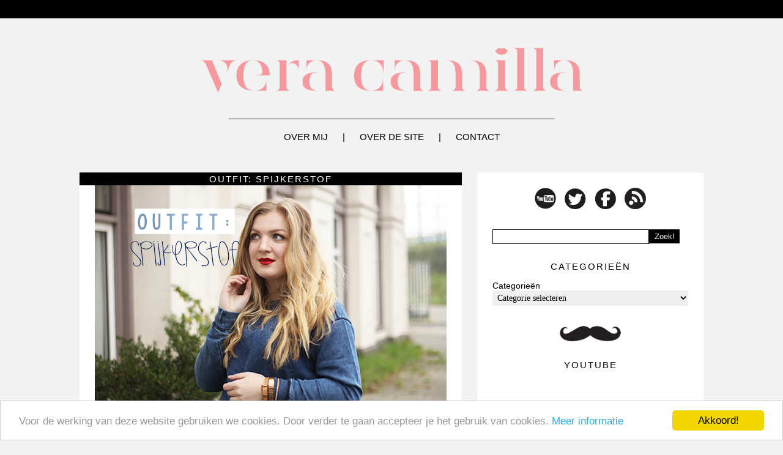

--- FILE ---
content_type: text/html; charset=UTF-8
request_url: https://veracamilla.nl/tag/spijker/
body_size: 7820
content:
<link rel="stylesheet" href="https://veracamilla.nl/wp-content/themes/veracamilla2013/style.css" type="text/css" media="screen" />
<!DOCTYPE html PUBLIC "-//W3C//DTD XHTML 1.0 Transitional//EN" "https://www.w3.org/TR/xhtml1/DTD/xhtml1-transitional.dtd">
<html xmlns="https://www.w3.org/1999/xhtml" xmlns:og="https://ogp.me/ns#" xmlns:fb="https://www.facebook.com/2008/fbml">
<head profile="https://gmpg.org/xfn/11">
<meta http-equiv="Content-Type" content="text/html; charset=UTF-8" />
<title>veracamilla.nl   |  spijker</title>
<meta property="fb:app_id" content="your_fb_app_id" />
<meta property="fb:admins" content="your_fb_admin_id" />
<meta property="og:site_name" content="veracamilla.nl" />
<meta property="og:description" content="beautyblog" />
<meta property="og:type" content="website" />
<meta property="og:image" content="https://veracamilla.nl/wp-content/themes/veracamilla2013Logo.png" /> <meta name="generator" content="WordPress 5.6.14" />
<link rel="alternate" type="application/rss+xml" title="veracamilla.nl RSS Feed" href="https://veracamilla.nl/feed/" />
<link rel="pingback" href="https://veracamilla.nl/xmlrpc.php" />
<link rel='nofollow' href='https://fonts.googleapis.com/css?family=Orienta' rel='stylesheet' type='text/css'>
<link rel="stylesheet" href="https://veracamilla.nl/wp-content/themes/veracamilla2013/style.css" type="text/css" media="screen" />
<link href="https://veracamilla.nl/wp-content/themes/veracamilla2013/images/favicon.ico" rel="shortcut icon" />
<meta name="verification" content="45b34a76f4fdbdd91e211d34736b3f50" />
<meta name="d81c75086dbdc9f" content="dc7d7cd3242d88e7b16ac07ea51f1c26" />
<link rel='dns-prefetch' rel='nofollow' href='//s.w.org' />
<link rel="alternate" type="application/rss+xml" title="veracamilla.nl &raquo; spijker Tagfeed" href="https://veracamilla.nl/tag/spijker/feed/" />
		<script type="text/javascript">
			window._wpemojiSettings = {"baseUrl":"https:\/\/s.w.org\/images\/core\/emoji\/13.0.1\/72x72\/","ext":".png","svgUrl":"https:\/\/s.w.org\/images\/core\/emoji\/13.0.1\/svg\/","svgExt":".svg","source":{"concatemoji":"https:\/\/veracamilla.nl\/wp-includes\/js\/wp-emoji-release.min.js?ver=5.6.14"}};
			!function(e,a,t){var n,r,o,i=a.createElement("canvas"),p=i.getContext&&i.getContext("2d");function s(e,t){var a=String.fromCharCode;p.clearRect(0,0,i.width,i.height),p.fillText(a.apply(this,e),0,0);e=i.toDataURL();return p.clearRect(0,0,i.width,i.height),p.fillText(a.apply(this,t),0,0),e===i.toDataURL()}function c(e){var t=a.createElement("script");t.src=e,t.defer=t.type="text/javascript",a.getElementsByTagName("head")[0].appendChild(t)}for(o=Array("flag","emoji"),t.supports={everything:!0,everythingExceptFlag:!0},r=0;r<o.length;r++)t.supports[o[r]]=function(e){if(!p||!p.fillText)return!1;switch(p.textBaseline="top",p.font="600 32px Arial",e){case"flag":return s([127987,65039,8205,9895,65039],[127987,65039,8203,9895,65039])?!1:!s([55356,56826,55356,56819],[55356,56826,8203,55356,56819])&&!s([55356,57332,56128,56423,56128,56418,56128,56421,56128,56430,56128,56423,56128,56447],[55356,57332,8203,56128,56423,8203,56128,56418,8203,56128,56421,8203,56128,56430,8203,56128,56423,8203,56128,56447]);case"emoji":return!s([55357,56424,8205,55356,57212],[55357,56424,8203,55356,57212])}return!1}(o[r]),t.supports.everything=t.supports.everything&&t.supports[o[r]],"flag"!==o[r]&&(t.supports.everythingExceptFlag=t.supports.everythingExceptFlag&&t.supports[o[r]]);t.supports.everythingExceptFlag=t.supports.everythingExceptFlag&&!t.supports.flag,t.DOMReady=!1,t.readyCallback=function(){t.DOMReady=!0},t.supports.everything||(n=function(){t.readyCallback()},a.addEventListener?(a.addEventListener("DOMContentLoaded",n,!1),e.addEventListener("load",n,!1)):(e.attachEvent("onload",n),a.attachEvent("onreadystatechange",function(){"complete"===a.readyState&&t.readyCallback()})),(n=t.source||{}).concatemoji?c(n.concatemoji):n.wpemoji&&n.twemoji&&(c(n.twemoji),c(n.wpemoji)))}(window,document,window._wpemojiSettings);
		</script>
		<style type="text/css">
img.wp-smiley,
img.emoji {
	display: inline !important;
	border: none !important;
	box-shadow: none !important;
	height: 1em !important;
	width: 1em !important;
	margin: 0 .07em !important;
	vertical-align: -0.1em !important;
	background: none !important;
	padding: 0 !important;
}
</style>
	<link rel='stylesheet' id='wp-block-library-css'  href='https://veracamilla.nl/wp-includes/css/dist/block-library/style.min.css?ver=5.6.14' type='text/css' media='all' />
<link rel='stylesheet' id='contact-form-7-css'  href='https://veracamilla.nl/wp-content/plugins/contact-form-7/includes/css/styles.css?ver=5.4.2' type='text/css' media='all' />
<link rel='stylesheet' id='wp-pagenavi-css'  href='https://veracamilla.nl/wp-content/plugins/wp-pagenavi/pagenavi-css.css?ver=2.70' type='text/css' media='all' />
<script type='text/javascript' src='https://veracamilla.nl/wp-includes/js/jquery/jquery.min.js?ver=3.5.1' id='jquery-core-js'></script>
<script type='text/javascript' src='https://veracamilla.nl/wp-includes/js/jquery/jquery-migrate.min.js?ver=3.3.2' id='jquery-migrate-js'></script>
<script type='text/javascript' src='https://veracamilla.nl/wp-content/plugins/google-analyticator/external-tracking.min.js?ver=6.5.7' id='ga-external-tracking-js'></script>
<link rel="https://api.w.org/" href="https://veracamilla.nl/wp-json/" /><link rel="alternate" type="application/json" href="https://veracamilla.nl/wp-json/wp/v2/tags/9689" /><link rel="EditURI" type="application/rsd+xml" title="RSD" href="https://veracamilla.nl/xmlrpc.php?rsd" />
<link rel="wlwmanifest" type="application/wlwmanifest+xml" href="https://veracamilla.nl/wp-includes/wlwmanifest.xml" /> 
<meta name="generator" content="WordPress 5.6.14" />
	<!-- Begin Cookie Consent plugin by Silktide - http://silktide.com/cookieconsent -->
	<script type="text/javascript">
	    window.cookieconsent_options = {"message":"Voor de werking van deze website gebruiken we cookies. Door verder te gaan accepteer je het gebruik van cookies.","dismiss":"Akkoord!","learnMore":"Meer informatie","link":"https://veracamilla.nl/cookie-gebruik/","theme":"light-bottom"};
	</script>
	
	<script type="text/javascript" src="//cdnjs.cloudflare.com/ajax/libs/cookieconsent2/1.0.9/cookieconsent.min.js"></script>
	<!-- End Cookie Consent plugin -->

	<!-- Google Analytics Tracking by Google Analyticator 6.5.7 -->
<script type="text/javascript">
    var analyticsFileTypes = [];
    var analyticsSnippet = 'disabled';
    var analyticsEventTracking = 'enabled';
</script>
<script type="text/javascript">
	(function(i,s,o,g,r,a,m){i['GoogleAnalyticsObject']=r;i[r]=i[r]||function(){
	(i[r].q=i[r].q||[]).push(arguments)},i[r].l=1*new Date();a=s.createElement(o),
	m=s.getElementsByTagName(o)[0];a.async=1;a.src=g;m.parentNode.insertBefore(a,m)
	})(window,document,'script','//www.google-analytics.com/analytics.js','ga');
	ga('create', 'UA-15080929-1', 'auto');

	ga('set', 'anonymizeIp', true);
 
	ga('send', 'pageview');
</script>
<!-- wp thread comment 1.4.9.4.002 -->
<style type="text/css" media="screen">
.editComment, .editableComment, .textComment{
	display: inline;
}
.comment-childs{
	border: 1px solid #dcdcdc;
	padding: 4px;
margin:4px;
	background-color: white;
}
.chalt{
	background-color: #fff;
}
#newcomment{
	border:1px dashed #777;width:90%;
}
#newcommentsubmit{
	color:red;
}
.adminreplycomment{
	border:1px dashed #777;
	width:99%;
	margin:4px;
	padding:4px;
}
.mvccls{
	color: #999;
}
			
</style>
</head>
<body>
<div id="main-wrapper">
<div id="topbar">
</div>

<div id="container">
<a href="https://veracamilla.nl" title="Vera Camilla" id="logo"><img src="https://veracamilla.nl/wp-content/uploads/logonew.png" width="640" alt="Vera Camilla" /></a>
<img src="https://veracamilla.nl/wp-content/themes/veracamilla2013/images/Lijn.png" class="aligncenter" id="horizontal-line" />

<ul id="nav">
<li><a href="https://veracamilla.nl/about" title="Over mij">Over mij</a> | </li>
<li><a href="https://veracamilla.nl/website" title="Over de site">Over de site</a> | </li>
<li><a href="https://veracamilla.nl/contact" title="Contact">Contact</a> </li>
</ul>
<div id="sidebar">
<div class="widget">			<div class="textwidget"><div class="aligncenter socialmedia">
<a rel="nofollow" href="https://youtube.com/veracamilla/" target="_blank" rel="noopener"><img src="https://www.veracamilla.nl/wp-content/themes/veracamilla2013/images/YouTube.png"></a> 
<a rel="nofollow" href="https://twitter.com/Veracamilla/" target="_blank" rel="noopener"><img src="https://www.veracamilla.nl/wp-content/themes/veracamilla2013/images/Twitter.png"></a> 
<a rel="nofollow" href="https://www.facebook.com/veracamilla" target="_blank" rel="noopener"><img src="https://www.veracamilla.nl/wp-content/themes/veracamilla2013/images/Facebook.png"></a> 
<a href="https://veracamilla.nl/?rss=feed" target="_blank" rel="noopener"><img src="https://www.veracamilla.nl/wp-content/themes/veracamilla2013/images/RSS.png"></a> 
</div></div>
		</div><div class="widget"><form role="search" method="get" id="searchform" action="https://veracamilla.nl/">
        <input type="text" value="" name="s" id="s" />
        <input type="submit" id="searchsubmit" value="Zoek!" />
</form></div><div class="widget"><h2>Categorieën</h2><form action="https://veracamilla.nl" method="get"><label class="screen-reader-text" for="cat">Categorieën</label><select  name='cat' id='cat' class='postform' >
	<option value='-1'>Categorie selecteren</option>
	<option class="level-0" value="35">&#8230; Of The Day&nbsp;&nbsp;(184)</option>
	<option class="level-0" value="585">A Touch Of Fashion&nbsp;&nbsp;(98)</option>
	<option class="level-0" value="21">Anders&nbsp;&nbsp;(187)</option>
	<option class="level-0" value="5990">Battles/dupes&nbsp;&nbsp;(31)</option>
	<option class="level-0" value="11">Beauty gerelateerd&nbsp;&nbsp;(199)</option>
	<option class="level-0" value="170">Celeb&#8217;s&nbsp;&nbsp;(39)</option>
	<option class="level-0" value="11267">Cheers to the freakin&#8230;&nbsp;&nbsp;(2)</option>
	<option class="level-0" value="5703">Cocktail review&nbsp;&nbsp;(18)</option>
	<option class="level-0" value="26">Columns&nbsp;&nbsp;(16)</option>
	<option class="level-0" value="63">Elektronica, gadgets, muziek etc&nbsp;&nbsp;(59)</option>
	<option class="level-0" value="4097">Eten en koken&nbsp;&nbsp;(8)</option>
	<option class="level-0" value="4045">Favorieten&nbsp;&nbsp;(48)</option>
	<option class="level-0" value="69">Haar&nbsp;&nbsp;(73)</option>
	<option class="level-0" value="4182">High end&nbsp;&nbsp;(392)</option>
	<option class="level-0" value="586">In de media&nbsp;&nbsp;(22)</option>
	<option class="level-0" value="11516">In het make-uptasje van&#8230;&nbsp;&nbsp;(31)</option>
	<option class="level-0" value="19">Kortingen en acties&nbsp;&nbsp;(25)</option>
	<option class="level-0" value="16">Kwasten&nbsp;&nbsp;(85)</option>
	<option class="level-0" value="5855">Lente/zomer/herfst/winter foto&#8217;s&nbsp;&nbsp;(236)</option>
	<option class="level-0" value="4154">Lifestyle&nbsp;&nbsp;(64)</option>
	<option class="level-0" value="587">Low-budget&nbsp;&nbsp;(558)</option>
	<option class="level-0" value="588">Make-up collecties&nbsp;&nbsp;(30)</option>
	<option class="level-0" value="4002">Mannen&nbsp;&nbsp;(13)</option>
	<option class="level-0" value="11332">Mid budget&nbsp;&nbsp;(186)</option>
	<option class="level-0" value="8">Mijn collectie&nbsp;&nbsp;(21)</option>
	<option class="level-0" value="36">Mode&nbsp;&nbsp;(117)</option>
	<option class="level-0" value="10">Nagels enzo&nbsp;&nbsp;(270)</option>
	<option class="level-0" value="320">Parfum&nbsp;&nbsp;(116)</option>
	<option class="level-0" value="29">Personal Life&nbsp;&nbsp;(205)</option>
	<option class="level-0" value="3406">Playing with make-up&nbsp;&nbsp;(13)</option>
	<option class="level-0" value="13">Reviews&nbsp;&nbsp;(242)</option>
	<option class="level-0" value="14">Shoplogs/hauls&nbsp;&nbsp;(97)</option>
	<option class="level-0" value="329">Sieraden&nbsp;&nbsp;(60)</option>
	<option class="level-0" value="4">Site&nbsp;&nbsp;(49)</option>
	<option class="level-0" value="58">Sponsored&nbsp;&nbsp;(137)</option>
	<option class="level-0" value="10045">Tutorial&nbsp;&nbsp;(12)</option>
	<option class="level-0" value="591">Twitter Question&nbsp;&nbsp;(213)</option>
	<option class="level-0" value="1">Uncategorized&nbsp;&nbsp;(130)</option>
	<option class="level-0" value="5856">VC beauty nieuws&nbsp;&nbsp;(28)</option>
	<option class="level-0" value="55">Verzorging&nbsp;&nbsp;(205)</option>
	<option class="level-0" value="18">Video&nbsp;&nbsp;(957)</option>
</select>
</form>
<script type="text/javascript">
/* <![CDATA[ */
(function() {
	var dropdown = document.getElementById( "cat" );
	function onCatChange() {
		if ( dropdown.options[ dropdown.selectedIndex ].value > 0 ) {
			dropdown.parentNode.submit();
		}
	}
	dropdown.onchange = onCatChange;
})();
/* ]]> */
</script>

			</div><div class="widget">			<div class="textwidget"><img src="https://www.veracamilla.nl/wp-content/themes/veracamilla2013/images/Snor.png" class="aligncenter" width="100"></div>
		</div><div class="widget"><h2>YouTube</h2>			<div class="textwidget"><iframe src="//www.youtube.com/embed/_VlyWRmp7Oo" frameborder="0" allowfullscreen></iframe></div>
		</div><div class="widget"><h2>Tag wolk</h2><div class="tagcloud"><a href="https://veracamilla.nl/tag/beauty/" class="tag-cloud-link tag-link-11485 tag-link-position-1" style="font-size: 8.2352941176471pt;" aria-label="Beauty gerelateerd (96 items)">Beauty gerelateerd</a>
<a href="https://veracamilla.nl/tag/blush/" class="tag-cloud-link tag-link-306 tag-link-position-2" style="font-size: 8.9411764705882pt;" aria-label="blush (111 items)">blush</a>
<a href="https://veracamilla.nl/tag/budget/" class="tag-cloud-link tag-link-72 tag-link-position-3" style="font-size: 8.1176470588235pt;" aria-label="Budget (94 items)">Budget</a>
<a href="https://veracamilla.nl/tag/catrice/" class="tag-cloud-link tag-link-1407 tag-link-position-4" style="font-size: 10.588235294118pt;" aria-label="catrice (153 items)">catrice</a>
<a href="https://veracamilla.nl/tag/collectie/" class="tag-cloud-link tag-link-185 tag-link-position-5" style="font-size: 11.176470588235pt;" aria-label="collectie (172 items)">collectie</a>
<a href="https://veracamilla.nl/tag/dagboek/" class="tag-cloud-link tag-link-7928 tag-link-position-6" style="font-size: 10.941176470588pt;" aria-label="dagboek (165 items)">dagboek</a>
<a href="https://veracamilla.nl/tag/diary/" class="tag-cloud-link tag-link-10725 tag-link-position-7" style="font-size: 8.5882352941176pt;" aria-label="diary (104 items)">diary</a>
<a href="https://veracamilla.nl/tag/essence/" class="tag-cloud-link tag-link-87 tag-link-position-8" style="font-size: 12pt;" aria-label="essence (203 items)">essence</a>
<a href="https://veracamilla.nl/tag/eyeshadow/" class="tag-cloud-link tag-link-89 tag-link-position-9" style="font-size: 8.7058823529412pt;" aria-label="eyeshadow (107 items)">eyeshadow</a>
<a href="https://veracamilla.nl/tag/fotos/" class="tag-cloud-link tag-link-312 tag-link-position-10" style="font-size: 12.705882352941pt;" aria-label="foto&#039;s (234 items)">foto&#039;s</a>
<a href="https://veracamilla.nl/tag/goedkoop/" class="tag-cloud-link tag-link-513 tag-link-position-11" style="font-size: 9.5294117647059pt;" aria-label="goedkoop (125 items)">goedkoop</a>
<a href="https://veracamilla.nl/tag/hm/" class="tag-cloud-link tag-link-110 tag-link-position-12" style="font-size: 11.176470588235pt;" aria-label="H&amp;M (172 items)">H&amp;M</a>
<a href="https://veracamilla.nl/tag/hema/" class="tag-cloud-link tag-link-75 tag-link-position-13" style="font-size: 8pt;" aria-label="hema (93 items)">hema</a>
<a href="https://veracamilla.nl/tag/herfst/" class="tag-cloud-link tag-link-1908 tag-link-position-14" style="font-size: 8.4705882352941pt;" aria-label="herfst (102 items)">herfst</a>
<a href="https://veracamilla.nl/tag/highlighter/" class="tag-cloud-link tag-link-1917 tag-link-position-15" style="font-size: 8.4705882352941pt;" aria-label="highlighter (102 items)">highlighter</a>
<a href="https://veracamilla.nl/tag/how-to/" class="tag-cloud-link tag-link-211 tag-link-position-16" style="font-size: 10.235294117647pt;" aria-label="how to (143 items)">how to</a>
<a href="https://veracamilla.nl/tag/instagram/" class="tag-cloud-link tag-link-5278 tag-link-position-17" style="font-size: 9.0588235294118pt;" aria-label="instagram (114 items)">instagram</a>
<a href="https://veracamilla.nl/tag/iphone/" class="tag-cloud-link tag-link-1987 tag-link-position-18" style="font-size: 11.411764705882pt;" aria-label="iphone (182 items)">iphone</a>
<a href="https://veracamilla.nl/tag/kerst/" class="tag-cloud-link tag-link-423 tag-link-position-19" style="font-size: 9.7647058823529pt;" aria-label="kerst (130 items)">kerst</a>
<a href="https://veracamilla.nl/tag/kleding/" class="tag-cloud-link tag-link-173 tag-link-position-20" style="font-size: 8.2352941176471pt;" aria-label="kleding (97 items)">kleding</a>
<a href="https://veracamilla.nl/tag/lente/" class="tag-cloud-link tag-link-2145 tag-link-position-21" style="font-size: 9.2941176470588pt;" aria-label="lente (120 items)">lente</a>
<a href="https://veracamilla.nl/tag/lipstick/" class="tag-cloud-link tag-link-262 tag-link-position-22" style="font-size: 12.941176470588pt;" aria-label="lipstick (245 items)">lipstick</a>
<a href="https://veracamilla.nl/tag/look/" class="tag-cloud-link tag-link-524 tag-link-position-23" style="font-size: 8.9411764705882pt;" aria-label="look (111 items)">look</a>
<a href="https://veracamilla.nl/tag/mac/" class="tag-cloud-link tag-link-78 tag-link-position-24" style="font-size: 12.588235294118pt;" aria-label="Mac (228 items)">Mac</a>
<a href="https://veracamilla.nl/tag/make-up/" class="tag-cloud-link tag-link-439 tag-link-position-25" style="font-size: 13.764705882353pt;" aria-label="make-up (286 items)">make-up</a>
<a href="https://veracamilla.nl/tag/mention/" class="tag-cloud-link tag-link-4550 tag-link-position-26" style="font-size: 10.352941176471pt;" aria-label="mention (146 items)">mention</a>
<a href="https://veracamilla.nl/tag/nagellak/" class="tag-cloud-link tag-link-197 tag-link-position-27" style="font-size: 13.176470588235pt;" aria-label="nagellak (258 items)">nagellak</a>
<a href="https://veracamilla.nl/tag/nail-polish/" class="tag-cloud-link tag-link-459 tag-link-position-28" style="font-size: 8.2352941176471pt;" aria-label="nail polish (96 items)">nail polish</a>
<a href="https://veracamilla.nl/tag/oogschaduw/" class="tag-cloud-link tag-link-248 tag-link-position-29" style="font-size: 13.882352941176pt;" aria-label="oogschaduw (296 items)">oogschaduw</a>
<a href="https://veracamilla.nl/tag/overzicht/" class="tag-cloud-link tag-link-4854 tag-link-position-30" style="font-size: 9.6470588235294pt;" aria-label="overzicht (128 items)">overzicht</a>
<a href="https://veracamilla.nl/tag/palette/" class="tag-cloud-link tag-link-198 tag-link-position-31" style="font-size: 10.235294117647pt;" aria-label="palette (145 items)">palette</a>
<a href="https://veracamilla.nl/tag/parfum/" class="tag-cloud-link tag-link-11493 tag-link-position-32" style="font-size: 9.4117647058824pt;" aria-label="Parfum (123 items)">Parfum</a>
<a href="https://veracamilla.nl/tag/persoonlijk/" class="tag-cloud-link tag-link-30 tag-link-position-33" style="font-size: 10.823529411765pt;" aria-label="persoonlijk (161 items)">persoonlijk</a>
<a href="https://veracamilla.nl/tag/question/" class="tag-cloud-link tag-link-2643 tag-link-position-34" style="font-size: 10.705882352941pt;" aria-label="question (157 items)">question</a>
<a href="https://veracamilla.nl/tag/review/" class="tag-cloud-link tag-link-518 tag-link-position-35" style="font-size: 22pt;" aria-label="review (1.436 items)">review</a>
<a href="https://veracamilla.nl/tag/shoplog/" class="tag-cloud-link tag-link-200 tag-link-position-36" style="font-size: 8.7058823529412pt;" aria-label="shoplog (105 items)">shoplog</a>
<a href="https://veracamilla.nl/tag/swatches/" class="tag-cloud-link tag-link-15 tag-link-position-37" style="font-size: 17.411764705882pt;" aria-label="Swatches (594 items)">Swatches</a>
<a href="https://veracamilla.nl/tag/tutorial/" class="tag-cloud-link tag-link-533 tag-link-position-38" style="font-size: 9.2941176470588pt;" aria-label="tutorial (118 items)">tutorial</a>
<a href="https://veracamilla.nl/tag/tweet/" class="tag-cloud-link tag-link-4096 tag-link-position-39" style="font-size: 10.588235294118pt;" aria-label="tweet (154 items)">tweet</a>
<a href="https://veracamilla.nl/tag/twitter/" class="tag-cloud-link tag-link-3007 tag-link-position-40" style="font-size: 11.882352941176pt;" aria-label="twitter (199 items)">twitter</a>
<a href="https://veracamilla.nl/tag/filmpje/" class="tag-cloud-link tag-link-11489 tag-link-position-41" style="font-size: 13.764705882353pt;" aria-label="Video (289 items)">Video</a>
<a href="https://veracamilla.nl/tag/vraag/" class="tag-cloud-link tag-link-3138 tag-link-position-42" style="font-size: 11.058823529412pt;" aria-label="vraag (167 items)">vraag</a>
<a href="https://veracamilla.nl/tag/wekelijks/" class="tag-cloud-link tag-link-11152 tag-link-position-43" style="font-size: 8.8235294117647pt;" aria-label="wekelijks (109 items)">wekelijks</a>
<a href="https://veracamilla.nl/tag/youtube/" class="tag-cloud-link tag-link-180 tag-link-position-44" style="font-size: 12.823529411765pt;" aria-label="YouTube (237 items)">YouTube</a>
<a href="https://veracamilla.nl/tag/zomer/" class="tag-cloud-link tag-link-3261 tag-link-position-45" style="font-size: 10.235294117647pt;" aria-label="zomer (143 items)">zomer</a></div>
</div><div class="widget"><h2>Bureaublad achtergronden</h2>			<div class="textwidget"><a href="https://veracamilla.nl/bureaublad-achtergronden/"><img src="https://veracamilla.nl/wp-content/uploads/achtergrond03.jpg" width="320" border="0"></a></div>
		</div><div class="widget">			<div class="textwidget"><a title="wordpress visitors" rel="nofollow" href="https://statcounter.com/wordpress.com/" target="_blank" rel="noopener"><img src="https://c.statcounter.com/6793833/0/4109fcc7/1/"
alt="wordpress visitors" border="0"></a>

<a title="wordpress com stats" rel="nofollow" href="https://statcounter.com/wordpress.org/" target="_blank" rel="noopener"><img
src="https://c.statcounter.com/6793833/0/4109fcc7/1/"
alt="wordpress com stats"
border="0"></a></div>
		</div><div class="widget">			<div class="textwidget"><script language="JavaScript" type="text/javascript">
	AC_FL_RunContent(
		'codebase', 'https://download.macromedia.com/pub/shockwave/cabs/flash/swflash.cab#version=10,0,0,0',
		'width', '250',
		'height', '300',
		'src', 'wp-content/uploads/250x300',
		'quality', 'high',
		'pluginspage', 'https://www.adobe.com/go/getflashplayer',
		'align', 'middle',
		'play', 'true',
		'loop', 'true',
		'scale', 'showall',
		'wmode', 'window',
		'devicefont', 'false',
		'id', 'wp-content/uploads/250x300',
		'bgcolor', '#ffffff',
		'name', 'wp-content/uploads/250x300',
		'menu', 'true',
		'allowFullScreen', 'false',
		'allowScriptAccess','sameDomain',
		'movie', 'wp-content/uploads/250x300',
		'salign', ''
		); //end AC code
</script>
<noscript>
	<object classid="clsid:d27cdb6e-ae6d-11cf-96b8-444553540000" codebase="https://download.macromedia.com/pub/shockwave/cabs/flash/swflash.cab#version=10,0,0,0" id="250x300" align="middle">
	<param name="allowScriptAccess" value="sameDomain" />
	<param name="allowFullScreen" value="false" />
	<param name="movie" value="https://img215.imageshack.us/img215/4421/5lt.mp4" /><param name="quality" value="high" /><param name="bgcolor" value="#ffffff" />	<embed src="https://veracamilla.nl/wp-content/uploads/250x300.swf" quality="high" bgcolor="#ffffff" name="wp-content/uploads/250x300" align="middle" allowScriptAccess="sameDomain" allowFullScreen="false" type="application/x-shockwave-flash" pluginspage="https://www.adobe.com/go/getflashplayer" />
	</object>
</noscript></div>
		</div></div>

<div id="page"><div id="content">
<h1 class="title"><a href="https://veracamilla.nl/2014/11/outfit-spijkerstof/" rel="bookmark" title="Permanent Link to Outfit: spijkerstof">Outfit: spijkerstof</a></h1> 
<div class="content indexpost"><div style="margin-top:-39px">
<p><a href="https://veracamilla.nl/2014/11/outfit-spijkerstof/"><img loading="lazy" src="https://veracamilla.nl/wp-content/uploads/outfit_spijkerstof01.jpg" alt="outfit_spijkerstof01" width="575" height="383" class="alignnone size-full wp-image-97989" srcset="https://veracamilla.nl/wp-content/uploads/outfit_spijkerstof01.jpg 575w, https://veracamilla.nl/wp-content/uploads/outfit_spijkerstof01-300x199.jpg 300w" sizes="(max-width: 575px) 100vw, 575px" /></a></p>
<p>Na een shoplog met veel <a href="https://veracamilla.nl/?p=97900" target="_blank">nieuwe kleren</a> had ik genoeg inspiratie voor leuke outfits. Ik porde<a rel="nofollow" href="http://www.fashionisaparty.com/" target="_blank"> Suzanne</a> voor een wandeling met dropjes om onderweg in leuke steegjes foto&#8217;s te maken. Ik had mijn nieuwe jeanstrui aangetrokken, die voor het frisse herfstweer perfect was. De mist was weggetrokken, de dropjes gingen de tas weer in en ik poseerde voor de foto.</p>
</div>
<div class="meta">
<a rel="nofollow" href="https://twitter.com/home?status=Blog op veracamilla: https://veracamilla.nl/2014/11/outfit-spijkerstof/" target="_blank"><img src="https://www.veracamilla.nl/wp-content/themes/veracamilla2013/images/DelenTwitter.png" /></a> 
<a rel="nofollow" href="https://www.facebook.com/sharer.php?u=https://veracamilla.nl/2014/11/outfit-spijkerstof/&t=Outfit: spijkerstof" target="_blank"><img src="https://www.veracamilla.nl/wp-content/themes/veracamilla2013/images/DelenFacebook.png" /></a>
<div class="alignright">
<a href="https://veracamilla.nl/2014/11/outfit-spijkerstof/"><img src="https://www.veracamilla.nl/wp-content/themes/veracamilla2013/images/Leesmeer.png" width="15" style="float:right; padding-left:15px;padding-top:-3px;" /></a>
11 november 2014 | <a href="https://veracamilla.nl/2014/11/outfit-spijkerstof/#comments">139 reacties</a></div></div>
</div>

<h1 class="title"><a href="https://veracamilla.nl/2013/07/zara-sale-spijkerjasje/" rel="bookmark" title="Permanent Link to Zara sale spijkerjasje">Zara sale spijkerjasje</a></h1> 
<div class="content indexpost"><div style="margin-top:-39px">
<p><a href="https://veracamilla.nl/?p=71070"><img loading="lazy" src="https://veracamilla.nl/wp-content/uploads/zara_sale_spijkerjasje01.jpg" alt="zara_sale_spijkerjasje01" width="575" height="485" class="alignnone size-full wp-image-71072" srcset="https://veracamilla.nl/wp-content/uploads/zara_sale_spijkerjasje01.jpg 575w, https://veracamilla.nl/wp-content/uploads/zara_sale_spijkerjasje01-300x253.jpg 300w" sizes="(max-width: 575px) 100vw, 575px" /></a></p>
<p>Op fashionblogs vind ik ze het leukst om te lezen, de &#8220;new in&#8217;s&#8221;. Artikeltjes gewijd aan een mooi nieuw kledingstuk, tas of paar schoenen. Lekker plaatjes kijken, inspiratie opdoen en wegkwijlen. Een leuk stukje dat makkelijk wegleest. Ik heb ook iets &#8216;new in&#8217;. Een super tof spijkerjasje/jack (of zoals ik altijd zeg: spijkerjekkie!) van Zara. €23 uit de sale.</p>
</div>
<div class="meta">
<a rel="nofollow" href="https://twitter.com/home?status=Blog op veracamilla: https://veracamilla.nl/2013/07/zara-sale-spijkerjasje/" target="_blank"><img src="https://www.veracamilla.nl/wp-content/themes/veracamilla2013/images/DelenTwitter.png" /></a> 
<a rel="nofollow" href="https://www.facebook.com/sharer.php?u=https://veracamilla.nl/2013/07/zara-sale-spijkerjasje/&t=Zara sale spijkerjasje" target="_blank"><img src="https://www.veracamilla.nl/wp-content/themes/veracamilla2013/images/DelenFacebook.png" /></a>
<div class="alignright">
<a href="https://veracamilla.nl/2013/07/zara-sale-spijkerjasje/"><img src="https://www.veracamilla.nl/wp-content/themes/veracamilla2013/images/Leesmeer.png" width="15" style="float:right; padding-left:15px;padding-top:-3px;" /></a>
22 juli 2013 | <a href="https://veracamilla.nl/2013/07/zara-sale-spijkerjasje/#comments">111 reacties</a></div></div>
</div>

<center></center>
</div>
</div>

<div class="footer">
<img src="https://veracamilla.nl/wp-content/themes/veracamilla2013/images/Lijn.png" class="aligncenter footer-line" />

<ul class="footerleft">
<li><a href="https://veracamilla.nl/disclaimer" title="Disclaimer">Disclaimer</a></li>
<li><a href="https://veracamilla.nl/privacyverklaring" title="privacyverklaring">privacyverklaring</a></li>
<li><a href="https://veracamilla.nl/about" title="Over mij">Over mij</a></li>
<li><a href="https://veracamilla.nl/website" title="Over de site">Over de site</a></li>
</ul>

<ul class="footerright">
<li><a href="https://veracamilla.nl/veelgestelde-vragen" title="Veelgestelde vragen">Veelgestelde vragen</a></li>
<li><a href="https://veracamilla.nl/algemene-voorwaarden" title="Algemene voorwaarden">Algemene voorwaarden</a></li>
</ul>

</div>

</div>
<div id="footer">
© copyright 2018 veracamilla.nl. Alle rechten voorbehouden.
</div>
<script type='text/javascript' src='https://veracamilla.nl/wp-includes/js/dist/vendor/wp-polyfill.min.js?ver=7.4.4' id='wp-polyfill-js'></script>
<script type='text/javascript' id='wp-polyfill-js-after'>
( 'fetch' in window ) || document.write( '<script src="https://veracamilla.nl/wp-includes/js/dist/vendor/wp-polyfill-fetch.min.js?ver=3.0.0"></scr' + 'ipt>' );( document.contains ) || document.write( '<script src="https://veracamilla.nl/wp-includes/js/dist/vendor/wp-polyfill-node-contains.min.js?ver=3.42.0"></scr' + 'ipt>' );( window.DOMRect ) || document.write( '<script src="https://veracamilla.nl/wp-includes/js/dist/vendor/wp-polyfill-dom-rect.min.js?ver=3.42.0"></scr' + 'ipt>' );( window.URL && window.URL.prototype && window.URLSearchParams ) || document.write( '<script src="https://veracamilla.nl/wp-includes/js/dist/vendor/wp-polyfill-url.min.js?ver=3.6.4"></scr' + 'ipt>' );( window.FormData && window.FormData.prototype.keys ) || document.write( '<script src="https://veracamilla.nl/wp-includes/js/dist/vendor/wp-polyfill-formdata.min.js?ver=3.0.12"></scr' + 'ipt>' );( Element.prototype.matches && Element.prototype.closest ) || document.write( '<script src="https://veracamilla.nl/wp-includes/js/dist/vendor/wp-polyfill-element-closest.min.js?ver=2.0.2"></scr' + 'ipt>' );
</script>
<script type='text/javascript' id='contact-form-7-js-extra'>
/* <![CDATA[ */
var wpcf7 = {"api":{"root":"https:\/\/veracamilla.nl\/wp-json\/","namespace":"contact-form-7\/v1"},"cached":"1"};
/* ]]> */
</script>
<script type='text/javascript' src='https://veracamilla.nl/wp-content/plugins/contact-form-7/includes/js/index.js?ver=5.4.2' id='contact-form-7-js'></script>
<script type='text/javascript' src='https://veracamilla.nl/wp-includes/js/wp-embed.min.js?ver=5.6.14' id='wp-embed-js'></script>
</div>
</body>
</html>